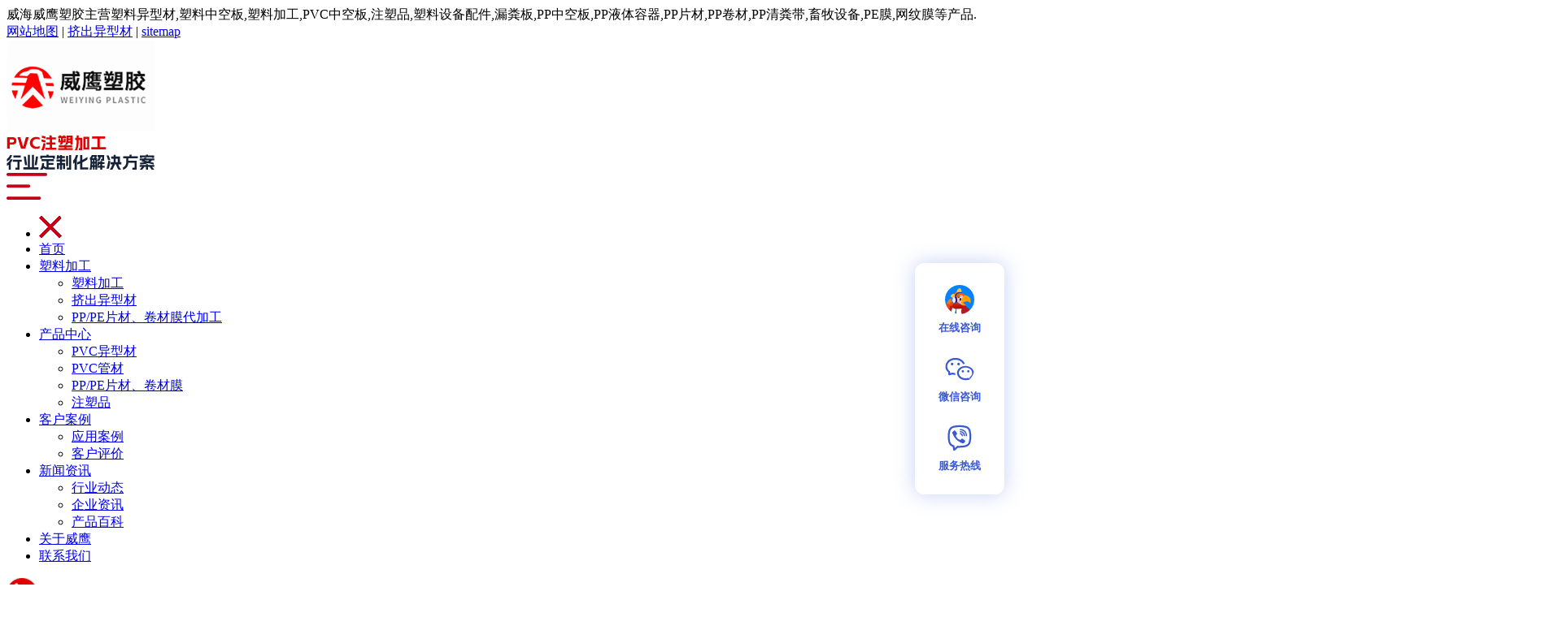

--- FILE ---
content_type: text/html
request_url: http://www.wyplastics.cn/corporate_news/suliaoloufenban84.html
body_size: 7591
content:
<!doctype html>
<html>
<head>
    <title>塑料漏粪板对提升养殖效率的作用-威海威鹰塑胶</title>
    <meta name="keywords" content="塑料漏粪板" />
    <meta name="description" content="在现代养殖业中，提升效率是关键。而塑料漏粪板作为一种创新的养殖设备，正逐渐展现出其在提升养殖效率方面的独特优势。塑料漏粪板的设计使得粪便和尿液能够快速漏下，保持养殖环境的清洁卫生，从而减少了疾病的发生，提高了动物的健康水平。" />
    <meta charset="UTF-8" />
    <meta name="viewport" content="width=device-width, user-scalable=no, initial-scale=1.0, maximum-scale=1.0, minimum-scale=1.0" />
    <meta http-equiv="X-UA-Compatible" content="IE=edge,chrome=1" />
    <meta name="format-detection" content="telephone=no" />
    <!--360强制使用极速内核-->
    <meta name="renderer" content="webkit" />
    <!-- uc强制竖屏 -->
    <meta name="screen-orientation" content="portrait">
    <!-- QQ强制竖屏 -->
    <meta name="x5-orientation" content="portrait">
    <link rel="icon" href="/logo.ico" mce_href="/logo.ico" type="image/x-icon" />
    <link rel="stylesheet" href="/escss/overall02.css">
    <link rel="stylesheet" href="/escss/swiper.min.css">
    <link rel="stylesheet" href="/escss/aos.css">
    <link rel="stylesheet" href="/escss/wy.css">

    <script src="/esjs/jquery.min.js"></script>
    <script src="/esjs/swiper.min.js"></script>
    <script src="/esjs/aos.js"></script>
    <script src="/esjs/mzp-packed.js"></script>
    <script src="/esjs/scrollReveal.js"></script>
    <script src="/esjs/wy.js"></script>
    <script>
var _hmt = _hmt || [];
(function() {
  var hm = document.createElement("script");
  hm.src = "https://hm.baidu.com/hm.js?c8babdd1d3133db349b05e4fd5a3570c";
  var s = document.getElementsByTagName("script")[0]; 
  s.parentNode.insertBefore(hm, s);
})();
</script>

    <script type="text/javascript">
  (function (w, d, n, a, j) {
    w[n] = w[n] || function () {
      (w[n].a = w[n].a || []).push(arguments);
    };
    j = d.createElement("script");
    j.async = true;
    j.src = "https://kefu.ywkefu.com/static/js/ywkefu_sdk.js";
    var s = d.getElementsByTagName("script")[0];
    s.parentNode.insertBefore(j, s);
  })(window, document, "ywkf");
  ywkf("config", {
    appSceneId: 2532
  })
</script>
</head>
<body>
<header class="header">
        <div class="header_top pc">
            <div class="header_h1">
                威海威鹰塑胶主营塑料异型材,塑料中空板,塑料加工,PVC中空板,注塑品,塑料设备配件,漏粪板,PP中空板,PP液体容器,PP片材,PP卷材,PP清粪带,畜牧设备,PE膜,网纹膜等产品.
            </div>
            <div class="header_webMap">
                <a href="http://www.wyplastics.cn/sitemap.html">网站地图</a>
                <span>|</span>
                <a href="http://www.wyplastics.cn/yixingtai.html">挤出异型材</a>
                <span>|</span>
                <a href="http://www.wyplastics.cn/sitemap.xml">sitemap</a>
            </div>
        </div>
        <div class="header_width">
            <!-- logo -->
            <a class="logo1" href="http://www.wyplastics.cn/">
                <img src="/esimg/icon/logo1.png">
            </a>
            <div class="slogan">
                <img src="/esimg/img/slogan.png">
            </div>
            <div class="t_bt tel">
                <img src="/esimg/icon/nav_icon.png">
            </div>
            <!-- 导航 -->
            <nav class="nav">
                <ul class="nav_uls01 fr">
                    <li class="t_gb tel clearfix">
                        <img class="fr" src="/esimg/icon/bt_guanbi.png">
                    </li>
                    <li class="on">
<a href="http://www.wyplastics.cn/index.html">首页</a>
</li>
<li class="on">
<a href="http://www.wyplastics.cn/daijiagong.html">塑料加工</a>
<ul class="nav_uls02">
<li><a href="http://www.wyplastics.cn/daijiagong.html">塑料加工</a></li>
<li><a href="http://www.wyplastics.cn/yixingtai.html">挤出异型材</a></li>
<li><a href="http://www.wyplastics.cn/piancai.html">PP/PE片材、卷材膜代加工</a></li>
</ul>
</li>
<li class="on">
<a href="http://www.wyplastics.cn/product/pvc-profile3.html">产品中心</a>
<ul class="nav_uls02">
<li><a href="http://www.wyplastics.cn/product/pvc-profile3.html">PVC异型材</a></li>
<li><a href="http://www.wyplastics.cn/product/pp-profile2.html">PVC管材</a></li>
<li><a href="http://www.wyplastics.cn/product/pe-profile1.html">PP/PE片材、卷材膜</a></li>
<li><a href="http://www.wyplastics.cn/product/zhusu4.html">注塑品</a></li>
</ul>
</li>
<li class="on">
<a href="http://www.wyplastics.cn/case/">客户案例</a>
<ul class="nav_uls02">
<li><a href="http://www.wyplastics.cn/case/">应用案例</a></li>
<li><a href="http://www.wyplastics.cn/testimonials/">客户评价</a></li>
</ul>
</li>
<li class="on one_active">
<a href="http://www.wyplastics.cn/industry_news/">新闻资讯</a>
<ul class="nav_uls02">
<li><a href="http://www.wyplastics.cn/industry_news/">行业动态</a></li>
<li><a href="http://www.wyplastics.cn/corporate_news/">企业资讯</a></li>
<li><a href="http://www.wyplastics.cn/product_news/">产品百科</a></li>
</ul>
</li>
<li class="on">
<a href="http://www.wyplastics.cn/weiying.html">关于威鹰</a>
</li>
<li class="on">
<a href="http://www.wyplastics.cn/contact.html">联系我们</a>
</li>

                </ul>
            </nav>
            <!-- 电话号 -->
            <div class="phone01 pc">
                <img src="/esimg/img/phone_01.png">
            </div>
        </div>
    </header>
    <div class="n_banner">
        <div class="n_banner_box">
            <img class="pc" src="/esimg/img/n_banner04.png">
            <img class="tel" src="/esimg/img/tel_n_banner04.jpg">
            <!-- 热门关键词 -->
            <div class="hot_key main pc">
                <p>热搜关键词：</p>
                <a href="http://www.wyplastics.cn/yixingtai.html" title="塑料异型材">塑料异型材</a><a href="http://www.wyplastics.cn/index.html" title="塑料中空板">塑料中空板</a><a href="http://www.wyplastics.cnhttp://www.wyplastics.cn/daijiagong.html" title="塑料加工">塑料加工</a><a href="http://www.wyplastics.cn/case/" title="注塑品">注塑品</a><a href="http://www.wyplastics.cn/product/pe-profile1.html" title="塑料设备配件">塑料设备配件</a><a href="http://www.wyplastics.cn/index.html" title="漏粪板">漏粪板</a><a href="http://www.wyplastics.cn/index.html" title="PP中空板">PP中空板</a><a href="http://www.wyplastics.cn/index.html" title="PP液体容器">PP液体容器</a><a href="http://www.wyplastics.cn/piancai.html" title="PP片材">PP片材</a><a href="http://www.wyplastics.cn/index.html" title="PP卷材">PP卷材</a><a href="http://www.wyplastics.cn/case/" title="PP清粪带">PP清粪带</a><a href="http://www.wyplastics.cn/case/" title="畜牧设备">畜牧设备</a><a href="http://www.wyplastics.cn/product/pe-profile1.html" title="PE膜">PE膜</a><a href="http://www.wyplastics.cn/index.html" title="网纹膜">网纹膜</a><a href="http://www.wyplastics.cn/product/pvc-profile3.html" title="PVC中空板">PVC中空板</a>
            </div>
        </div>
    </div><!-- 面包屑 -->
<div class="hot_key bread main pc">
    <p>
        位置：</p>
    <a href="http://www.wyplastics.cn">首页</a>
    <span>-</span>
    <a href="http://www.wyplastics.cn/industry_news/">新闻资讯</a>
    <span>-</span>
    <a href="http://www.wyplastics.cn/corporate_news/">企业资讯</a>
    <span>-</span>
    <a href="http://www.wyplastics.cn/corporate_news/suliaoloufenban84.html">塑料漏粪板对提升养殖效率的作用</a>
</div>
<!-- 内页nav -->
<div class="n_nav">
    <ul>
        <li>
<a href="http://www.wyplastics.cn/industry_news/">行业动态</a>
</li>
<li class="active">
<a href="http://www.wyplastics.cn/corporate_news/">企业资讯</a>
</li>
<li>
<a href="http://www.wyplastics.cn/product_news/">产品百科</a>
</li>

    </ul>
    <div class="n_nav_line">
    </div>
</div>
<!-- 新闻详情 -->
<div class="news02_a main">
        <div class="title03">
            <img src="">
        </div>
        <div class="xwxq_box">
            <div class="xwxq_fl">
                <div class="xwxq_border">
                    <h1>塑料漏粪板对提升养殖效率的作用</h1>
                    <p class="xw_release">发布时间：2024.08.01<span>发布者：塑料漏粪板</span></p>
                    <p>　　在现代养殖业中，提升效率是关键。而<a href="http://www.wyplastics.cn/" target="_self" title="塑料漏粪板"><strong>塑料漏粪板</strong></a>作为一种创新的养殖设备，正逐渐展现出其在提升养殖效率方面的独特优势。</p><p>　　塑料漏粪板的设计使得粪便和尿液能够快速漏下，保持养殖环境的清洁卫生，从而减少了疾病的发生，提高了动物的健康水平。同时，其易于清洗和消毒的特性，也大大降低了养殖者的劳动强度和时间成本。</p><p>　　此外，塑料漏粪板还具有耐用、防腐蚀等特点，能够长期保持稳定的性能，进一步提升了养殖效率。可以说，塑料漏粪板的应用，不仅改善了养殖环境，更为养殖业者带来了实实在在的经济效益。</p><p>　　总之，<a href="http://www.wyplastics.cn/" target="_self" title="塑料漏粪板"><strong>塑料漏粪板</strong></a>是提升养殖效率不可或缺的创新利器，值得广泛推广和应用。</p><p>　　威鹰塑胶有限公司是一家专业从事塑料制品研发、制造的综合性企业。公司拥有专业的研发部门和模具部门，具备设计生产各种ABS、PP、PE、PA、PVC等塑料的注塑、挤出、吹塑、流延等产品的能力，在塑料加工应用领域有着非常丰富的经验和技术积累，可根据客户需求提供定制化的代工/产品解决方案。想要了解更多关于塑料漏粪板的信息，欢迎您来电咨询。</p><p>　　咨询热线：0631-8545956</p><p>　　邮 箱：sales@wyplastics.com</p><p>　　地 址：山东省威海市临港经济技术开发区蔄山镇蔄兴路3号</p><p>　　网 址：http://www.wyplastics.cn/</p><p><br/></p>
                    <div class="xwxq_key">
                        <p>本文关键词：</p>
                        <strong><a href="http://www.wyplastics.cn/corporate_news/suliaoloufenban84.html" title="塑料漏粪板">塑料漏粪板</a></strong> 
                    </div>
                    <img class="pc" src="/esimg/img/xwxq_img03.png">
                    <img class="tel" src="/esimg/img/tel_add_img01.png">
                </div>
                <div class="xwxq_fl_bot">
                    <div class="xwxq_sx">
                        <a href="http://www.wyplastics.cn/corporate_news/ppsuliaojuancai82.html" title="pp塑料卷材在防水工程中的核心作用">上一篇：pp塑料卷材在防水工程中的核心作用</a>

                        <a href="http://www.wyplastics.cn/corporate_news/pemo229.html" title="电子制造行业扩张浪潮下，pe贴膜厂的机遇与挑战">下一篇：电子制造行业扩张浪潮下，pe贴膜厂的机遇与挑战</a>

                    </div>
                    <a class="xwxq_btn" href="http://www.wyplastics.cn/corporate_news/">返回列表</a>
                </div>
            </div>
            <div class="xwxq_fr pc">
                <div class="swiper_xwxq">
                    <div class="swiper-wrapper">
                        <a href="http://www.wyplastics.cn/product/pvc-profile3.html" title="PVC异型材_PVC异型材生产厂家" class="swiper-slide">
<img src="/esimg/img/cp_01.png" alt="PVC异型材">
<div class="swiper_xwxq_text">
<p class="after_fl">PVC异型材</p>
<i>PVC PROFILE</i>
</div>
</a>
<a href="http://www.wyplastics.cn/product/pp-profile2.html" title="PVC管材_PVC管材厂家_PVC管材生产厂家" class="swiper-slide">
<img src="/esimg/img/cp_02.png" alt="PVC管材">
<div class="swiper_xwxq_text">
<p class="after_fl">PVC管材</p>
<i>PP/PE PROFILE</i>
</div>
</a>
<a href="http://www.wyplastics.cn/product/pe-profile1.html" title="PE膜_PE膜材料_PE膜材料厂家" class="swiper-slide">
<img src="/esimg/img/cp_03.png" alt="PP/PE片材、卷材膜">
<div class="swiper_xwxq_text">
<p class="after_fl">PP/PE片材、卷材膜</p>
<i>PE. PP FILM/SHEET/COIL</i>
</div>
</a>

                    </div>
                    <div class="swiper-pagination pagination_xwxq"></div>
                </div>
                <div class="xwxq_fr_bk">
                    <h5 class="after_fl">产品百科</h5>
                    <ul>
                        <li>
<a href="http://www.wyplastics.cn/product_news/ppjuancai230.html" title="吸塑pp卷材：解锁电子领域新应用">
<div class="xwxq_fr_date">
<b>01.29</b>
<i>2026</i>
</div>
<div class="xwxq_fr_text">
<b>吸塑pp卷材：解锁电子领域新应用</b>
<img class="xwxq_fr_text_img01" src="/esimg/icon/jt03_fr.png">
<img class="xwxq_fr_text_img02" src="/esimg/icon/jt07_fr.png">
</div>
</a>
</li>
<li>
<a href="http://www.wyplastics.cn/product_news/pemo229.html" title="电子制造行业扩张浪潮下，pe贴膜厂的机遇与挑战">
<div class="xwxq_fr_date">
<b>01.28</b>
<i>2026</i>
</div>
<div class="xwxq_fr_text">
<b>电子制造行业扩张浪潮下，pe贴膜厂的机遇与挑战</b>
<img class="xwxq_fr_text_img01" src="/esimg/icon/jt03_fr.png">
<img class="xwxq_fr_text_img02" src="/esimg/icon/jt07_fr.png">
</div>
</a>
</li>
<li>
<a href="http://www.wyplastics.cn/product_news/pemo228.html" title="pe滤膜：海洋水处理中抗生物附着的秘密武器">
<div class="xwxq_fr_date">
<b>01.22</b>
<i>2026</i>
</div>
<div class="xwxq_fr_text">
<b>pe滤膜：海洋水处理中抗生物附着的“秘密武器”</b>
<img class="xwxq_fr_text_img01" src="/esimg/icon/jt03_fr.png">
<img class="xwxq_fr_text_img02" src="/esimg/icon/jt07_fr.png">
</div>
</a>
</li>
<li>
<a href="http://www.wyplastics.cn/product_news/ppjuancai227.html" title="pp塑料卷材：高光泽技术突破与表面性能的升级">
<div class="xwxq_fr_date">
<b>01.21</b>
<i>2026</i>
</div>
<div class="xwxq_fr_text">
<b>pp塑料卷材：高光泽技术突破与表面性能的升级</b>
<img class="xwxq_fr_text_img01" src="/esimg/icon/jt03_fr.png">
<img class="xwxq_fr_text_img02" src="/esimg/icon/jt07_fr.png">
</div>
</a>
</li>

                    </ul>
                </div>
            </div>
        </div>
    </div>
    <script>
    var mySwiper_xwxq = new Swiper('.swiper_xwxq', {
        autoplay: true,//可选选项，自动滑动
        pagination: {
            el: '.pagination_xwxq',
            clickable: true,
        },
    })
</script><!-- 留言 -->
<div class="message">
    <div class="main message_main">
        <div class="message_fl">
            <div class="title02">
                <img src="/esimg/img/contact_title.png">
            </div>
            <ul>
                <li>
                    <img src="/esimg/icon/message_icon01.png">
                    <p>
                        地址<br>
                        山东省威海市临港经济技术开发区蔄山镇蔄兴路3号
                    </p>
                </li>
                <li>
                    <img src="/esimg/icon/message_icon02.png">
                    <p>
                        热线<br>
                        0631-8545956
                    </p>
                </li>
                <li>
                    <img src="/esimg/icon/message_icon03.png">
                    <p>
                        邮箱<br>
                        sales@wyplastics.com
                    </p>
                </li>
            </ul>
            <a href="http://www.wyplastics.cn/contact.html" class="btn01">查看更多<img src="/esimg/icon/yjt03.png"></a>
        </div>
        <div class="message_fr">
            <div class="title02">
                <img src="/esimg/img/online_title.png">
            </div>
            <form id="form1" name="form1" class="form01" method="post" onsubmit="return CheckSubmit();"
            action="/message/ly_ok.aspx">
            <input type="text" name="mename" id="mename" maxlength="10" placeholder=" 姓名*：">
            <input type="text" name="tel" id="tel" maxlength="11" placeholder=" 电话*：">
            <input type="text" name="mail" id="mail" maxlength="50" placeholder=" 邮箱：">
            <div class="form_code">
                <input type="text" name="VerifyCode2" id="VerifyCode2" maxlength="4" placeholder=" 验证码：">
                <img src="/ValidateNum.aspx" id="Image1">
                <a onclick="javascript:change();">
                    <p>
                        换一个</p>
                </a>
            </div>
            <textarea placeholder="咨询问题：" name="body" id="body" maxlength="100"></textarea>
            <div class="form_btn">
                <button class="form_submit" type="submit">
                    提交留言</button>
                <button class="form_resetting" type="reset">
                    重置留言</button>
            </div>
            </form>
        </div>
    </div>
</div>
<!-- 底部导航 -->
<footer class="footer">
    <div class="main foot_top">
        <nav class="foot_nav pc">
                <img src="/esimg/img/foot_lis_border.png">
<div class="foot_lis">
<a href="http://www.wyplastics.cn/daijiagong.html">塑料加工</a>
<ul>
<li><a href="http://www.wyplastics.cn/daijiagong.html">塑料加工</a></li>
<li><a href="http://www.wyplastics.cn/yixingtai.html">挤出异型材</a></li>
<li><a href="http://www.wyplastics.cn/piancai.html">PP/PE片材、卷材膜代加工</a></li>
</ul>
</div>
<img src="/esimg/img/foot_lis_border.png">
<div class="foot_lis">
<a href="http://www.wyplastics.cn/product/pvc-profile3.html">产品中心</a>
<ul>
<li><a href="http://www.wyplastics.cn/product/pvc-profile3.html">PVC异型材</a></li>
<li><a href="http://www.wyplastics.cn/product/pp-profile2.html">PVC管材</a></li>
<li><a href="http://www.wyplastics.cn/product/pe-profile1.html">PP/PE片材、卷材膜</a></li>
<li><a href="http://www.wyplastics.cn/product/zhusu4.html">注塑品</a></li>
</ul>
</div>
<img src="/esimg/img/foot_lis_border.png">
<div class="foot_lis">
<a href="http://www.wyplastics.cn/case/">客户案例</a>
<ul>
<li><a href="http://www.wyplastics.cn/case/">应用案例</a></li>
<li><a href="http://www.wyplastics.cn/testimonials/">客户评价</a></li>
</ul>
</div>
<img src="/esimg/img/foot_lis_border.png">
<div class="foot_lis">
<a href="http://www.wyplastics.cn/industry_news/">新闻资讯</a>
<ul>
<li><a href="http://www.wyplastics.cn/industry_news/">行业动态</a></li>
<li><a href="http://www.wyplastics.cn/corporate_news/">企业资讯</a></li>
<li><a href="http://www.wyplastics.cn/product_news/">产品百科</a></li>
</ul>
</div>
<img src="/esimg/img/foot_lis_border.png">
<div class="foot_lis">
<a href="http://www.wyplastics.cn/weiying.html">关于威鹰</a>
</div>
<img src="/esimg/img/foot_lis_border.png">
<div class="foot_lis">
<a href="http://www.wyplastics.cn/contact.html">联系我们</a>
</div>

                <img src="/esimg/img/foot_lis_border.png">
            </nav>
        <div class="foot_logo">
            <img class="logo2" src="/esimg/icon/logo2.png">
            <div class="hotline">
                <img class="phone_02" src="/esimg/img/phone_02.png">
                <i>免费咨询热线</i>
            </div>
        </div>
    </div>
    <div class="foot_line pc">
    </div>
    <div class="foot_bot main">
        <div class="foot_bot_fl">
            <p>
                版权所有©威海市威鹰塑胶有限公司</p>
            <p>
                <a href="https://beian.miit.gov.cn/" target="_blank" rel="nofollow">鲁ICP备2021047160号-3</a>
            </p>
        </div>
        <div class="foot_bot_fr pc">
            <p>
                <a href="http://www.net532.net/" target="_blank">网站建设</a>：<a href="http://www.net532.net/"
                    target="_blank">一瞬网络</a>
            </p>
        </div>
    </div>
</footer>
<div class="tel_nav tel">
<div class="tel_uls">
<a href="http://www.wyplastics.cn/" class="tel_lis">
<img src="/esimg/icon/tel_lis01.png">
<p>首页</p>
</a>
<a href="http://www.wyplastics.cn/daijiagong.html" class="tel_lis">
<img src="/esimg/icon/tel_lis02.png">
<p>生产代加工</p>
</a>
<a href="http://www.wyplastics.cn/product/pvc-profile3.html" class="tel_lis">
<img src="/esimg/icon/tel_lis03.png">
<p>产品中心</p>
</a>
<a href="http://www.wyplastics.cn/weiying.html" class="tel_lis">
<img src="/esimg/icon/tel_lis04.png">
<p>关于威鹰</p>
</a>
</div>
<div class="tab_phone">
<a href="tel:0631-8545956"><img src="/esimg/icon/tab_phone.png"></a>
</div>
</div>
 </body>
<script language="javascript">
    function change() {
        var img = document.getElementById("Image1");
        img.src = img.src + '?';
    }
</script>
<script type="text/javascript">
    function CheckSubmit() {
        var mename = document.getElementById("mename").value;
        var tel = document.getElementById("tel").value;
        var VerifyCode = document.getElementById("VerifyCode2").value;
        if (mename == "") {
            alert('请输入您的姓名！');
            return false;
        }
        else if (tel == "") {
            alert('请输入您的联系方式！');
            return false;
        }
        else if (VerifyCode == "") {
            alert('请输入验证码！');
            return false;
        }
        else {
            return true;
        }
    }
</script>
</html> 